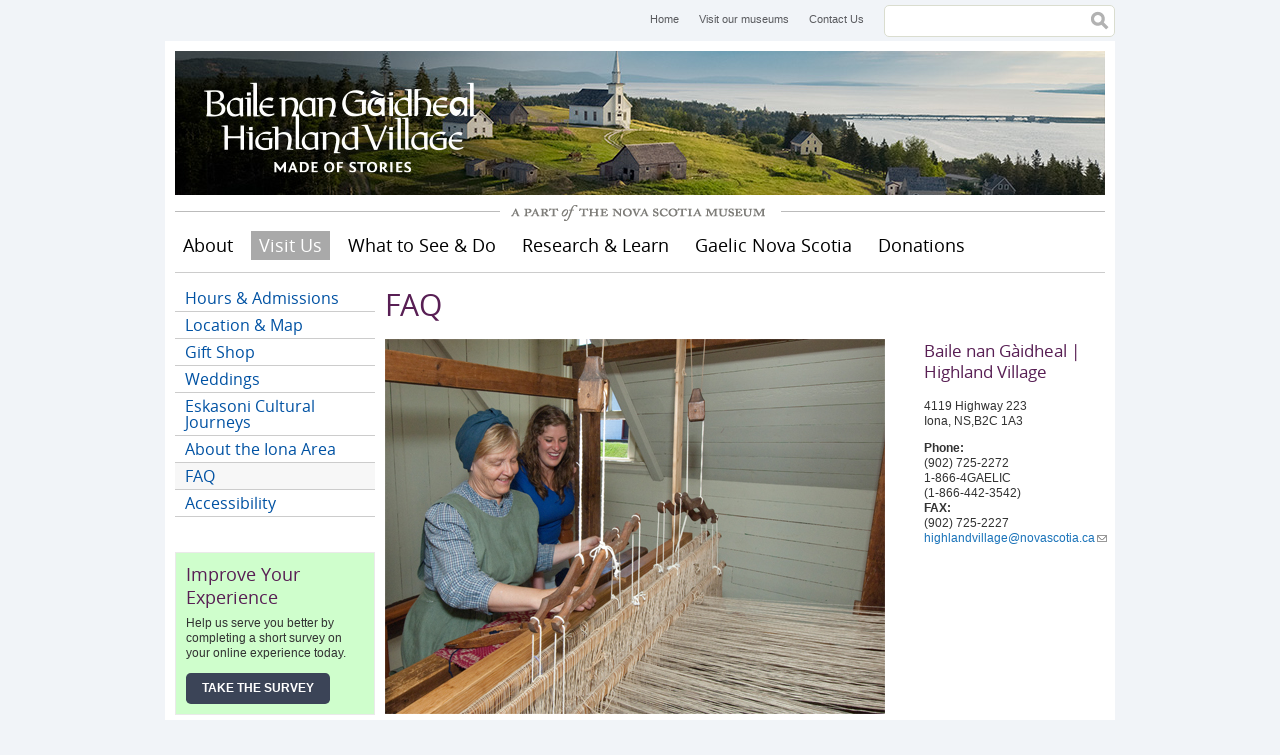

--- FILE ---
content_type: text/html; charset=utf-8
request_url: https://highlandvillage.novascotia.ca/visit-us/faq
body_size: 6972
content:
<!DOCTYPE html>
<!--[if lt IE 7]> <html class="no-js lt-ie9 lt-ie8 lt-ie7"> <![endif]-->
<!--[if IE 7]> <html class="no-js lt-ie9 lt-ie8"> <![endif]-->
<!--[if IE 8]> <html class="no-js lt-ie9"> <![endif]-->
<!--[if gt IE 8]><!--> <html class="no-js"> <!--<![endif]-->

<head>
  <meta http-equiv="Content-Type" content="text/html; charset=utf-8" />
<link rel="shortcut icon" href="https://highlandvillage.novascotia.ca/sites/default/files/favicon.ico" type="image/vnd.microsoft.icon" />
<meta name="generator" content="Drupal 7 (https://www.drupal.org)" />
<link rel="canonical" href="https://highlandvillage.novascotia.ca/visit-us/faq" />
<link rel="shortlink" href="https://highlandvillage.novascotia.ca/node/101" />
<meta property="og:site_name" content="Highland Village Museum" />
<meta property="og:type" content="article" />
<meta property="og:url" content="https://highlandvillage.novascotia.ca/visit-us/faq" />
<meta property="og:title" content="FAQ" />
<meta property="og:updated_time" content="2026-01-16T10:42:24-04:00" />
<meta property="article:published_time" content="2013-02-20T14:29:18-04:00" />
<meta property="article:modified_time" content="2026-01-16T10:42:24-04:00" />
  <title>FAQ | Highland Village Museum</title>
  <meta name="viewport" content="width=device-width, initial-scale=1, maximum-scale=1">
  <link type="text/css" rel="stylesheet" href="https://highlandvillage.novascotia.ca/sites/default/files/css/css_xE-rWrJf-fncB6ztZfd2huxqgxu4WO-qwma6Xer30m4.css" media="all" />
<link type="text/css" rel="stylesheet" href="https://highlandvillage.novascotia.ca/sites/default/files/css/css_Y6PuLuWH_hRXE9MBw5oiS5dld4-RDwi1tcPi8gqrLqY.css" media="all" />
<link type="text/css" rel="stylesheet" href="https://highlandvillage.novascotia.ca/sites/default/files/css/css_q0CNmPE7IwG74ZP2WCq67KGYfnUEVmoYW2MHu-5JjX0.css" media="all" />
<link type="text/css" rel="stylesheet" href="https://highlandvillage.novascotia.ca/sites/default/files/css/css_KpHsFsHL5G3x9EUJr5pMqQKsGs4fdCXEGrY6HhOgLHA.css" media="screen" />
<link type="text/css" rel="stylesheet" href="https://highlandvillage.novascotia.ca/sites/default/files/css/css_297qR4QVRHPiNq2KeN1T1dL20s4dQC583gCFtdSH3_4.css" media="all" />
<link type="text/css" rel="stylesheet" href="https://highlandvillage.novascotia.ca/sites/default/files/css/css_P9pC6wuVGs_ZJYhzE0pLxQ7CrwGUEsUyp24fB6Qc0gs.css" media="all" />
<link type="text/css" rel="stylesheet" href="https://highlandvillage.novascotia.ca/sites/default/files/css/css_n9v1pyBwJ_fAQI8k0Edxqc5mrEQo8jsSNmSvEl2Mgi4.css" media="all" />
<link type="text/css" rel="stylesheet" href="https://highlandvillage.novascotia.ca/sites/default/files/css/css_PPzklzLN0m0BAG29n9E2Q50NkmXx1nUXnhqqHhPWWjc.css" media="print" />
<link type="text/css" rel="stylesheet" href="https://highlandvillage.novascotia.ca/sites/default/files/css/css_yHQ1KWjkHRPokFtnBAKUU6xm9S5_2S-KJoswKubBCCQ.css" media="all" />
  <script type="text/javascript" defer="defer" src="https://highlandvillage.novascotia.ca/sites/default/files/google_tag/highland_village_container/google_tag.script.js?sboqdq"></script>
<script type="text/javascript" src="https://highlandvillage.novascotia.ca/sites/all/libraries/modernizr/modernizr.js?sboqdq"></script>
<script type="text/javascript" src="https://highlandvillage.novascotia.ca/misc/jquery.js?v=1.4.4"></script>
<script type="text/javascript" src="https://highlandvillage.novascotia.ca/misc/jquery-extend-3.4.0.js?v=1.4.4"></script>
<script type="text/javascript" src="https://highlandvillage.novascotia.ca/misc/jquery-html-prefilter-3.5.0-backport.js?v=1.4.4"></script>
<script type="text/javascript" src="https://highlandvillage.novascotia.ca/misc/jquery.once.js?v=1.2"></script>
<script type="text/javascript" src="https://highlandvillage.novascotia.ca/misc/drupal.js?sboqdq"></script>
<script type="text/javascript" src="https://highlandvillage.novascotia.ca/sites/all/libraries/mediaelement/build/mediaelement-and-player.min.js?v=2.1.6"></script>
<script type="text/javascript" src="https://highlandvillage.novascotia.ca/sites/all/modules/extlink/extlink.js?sboqdq"></script>
<script type="text/javascript" src="https://highlandvillage.novascotia.ca/sites/all/modules/mediaelement/mediaelement.js?sboqdq"></script>
<script type="text/javascript" src="https://highlandvillage.novascotia.ca/sites/all/modules/google_analytics/googleanalytics.js?sboqdq"></script>
<script type="text/javascript">
<!--//--><![CDATA[//><!--
(function(i,s,o,g,r,a,m){i["GoogleAnalyticsObject"]=r;i[r]=i[r]||function(){(i[r].q=i[r].q||[]).push(arguments)},i[r].l=1*new Date();a=s.createElement(o),m=s.getElementsByTagName(o)[0];a.async=1;a.src=g;m.parentNode.insertBefore(a,m)})(window,document,"script","https://www.google-analytics.com/analytics.js","ga");ga("create", "UA-5485248-21", {"cookieDomain":"auto"});ga('require', 'displayfeatures');ga("send", "pageview");
//--><!]]>
</script>
<script type="text/javascript" src="https://highlandvillage.novascotia.ca/sites/all/modules/nsm_survey/nsm_survey.js?sboqdq"></script>
<script type="text/javascript" src="https://highlandvillage.novascotia.ca/sites/all/themes/basic/scripts/customSelect.jquery.js?sboqdq"></script>
<script type="text/javascript" src="https://highlandvillage.novascotia.ca/sites/all/themes/basic/scripts/jquery.fitvids.min.js?sboqdq"></script>
<script type="text/javascript" src="https://highlandvillage.novascotia.ca/sites/all/themes/basic/scripts/scripts.js?sboqdq"></script>
<script type="text/javascript">
<!--//--><![CDATA[//><!--
jQuery.extend(Drupal.settings, {"basePath":"\/","pathPrefix":"","setHasJsCookie":0,"ajaxPageState":{"theme":"basic","theme_token":"0Kw6gp0EZVqncyOLQZn-umDTTLahkKQJmD1UEAD_9CQ","js":{"https:\/\/highlandvillage.novascotia.ca\/sites\/default\/files\/google_tag\/highland_village_container\/google_tag.script.js":1,"sites\/all\/libraries\/modernizr\/modernizr.js":1,"misc\/jquery.js":1,"misc\/jquery-extend-3.4.0.js":1,"misc\/jquery-html-prefilter-3.5.0-backport.js":1,"misc\/jquery.once.js":1,"misc\/drupal.js":1,"sites\/all\/libraries\/mediaelement\/build\/mediaelement-and-player.min.js":1,"sites\/all\/modules\/extlink\/extlink.js":1,"sites\/all\/modules\/mediaelement\/mediaelement.js":1,"sites\/all\/modules\/google_analytics\/googleanalytics.js":1,"0":1,"sites\/all\/modules\/nsm_survey\/nsm_survey.js":1,"sites\/all\/themes\/basic\/scripts\/customSelect.jquery.js":1,"sites\/all\/themes\/basic\/scripts\/jquery.fitvids.min.js":1,"sites\/all\/themes\/basic\/scripts\/scripts.js":1},"css":{"modules\/system\/system.base.css":1,"modules\/system\/system.menus.css":1,"modules\/system\/system.messages.css":1,"modules\/system\/system.theme.css":1,"sites\/all\/libraries\/mediaelement\/build\/mediaelementplayer.min.css":1,"sites\/all\/modules\/date\/date_api\/date.css":1,"sites\/all\/modules\/date\/date_popup\/themes\/datepicker.1.7.css":1,"sites\/all\/modules\/date\/date_repeat_field\/date_repeat_field.css":1,"modules\/field\/theme\/field.css":1,"sites\/all\/modules\/flexslider\/assets\/css\/flexslider_img.css":1,"modules\/node\/node.css":1,"modules\/search\/search.css":1,"modules\/user\/user.css":1,"sites\/all\/modules\/extlink\/extlink.css":1,"sites\/all\/modules\/views\/css\/views.css":1,"sites\/all\/modules\/ckeditor\/css\/ckeditor.css":1,"sites\/all\/themes\/basic\/css\/tabs.css":1,"sites\/all\/modules\/ctools\/css\/ctools.css":1,"sites\/all\/modules\/nsm_survey\/nsm_survey.css":1,"sites\/all\/themes\/basic\/css\/default.css":1,"sites\/all\/themes\/basic\/css\/layout.css":1,"sites\/all\/themes\/basic\/css\/style.css":1,"sites\/all\/themes\/basic\/css\/site-blog.css":1,"sites\/all\/themes\/basic\/css\/custom-styles.css":1,"sites\/all\/themes\/basic\/css\/print.css":1,"sites\/default\/files\/fontyourface\/fontsquirrel\/open-sans-fontfacekit\/stylesheet.css":1}},"mediaelementAll":true,"extlink":{"extTarget":"_blank","extClass":0,"extLabel":"(link is external)","extImgClass":0,"extIconPlacement":"append","extSubdomains":1,"extExclude":"","extInclude":"","extCssExclude":"","extCssExplicit":"","extAlert":0,"extAlertText":"This link will take you to an external web site. We are not responsible for their content.","mailtoClass":"mailto","mailtoLabel":"(link sends e-mail)"},"googleanalytics":{"trackOutbound":1,"trackMailto":1,"trackDownload":1,"trackDownloadExtensions":"7z|aac|arc|arj|asf|asx|avi|bin|csv|doc(x|m)?|dot(x|m)?|exe|flv|gif|gz|gzip|hqx|jar|jpe?g|js|mp(2|3|4|e?g)|mov(ie)?|msi|msp|pdf|phps|png|ppt(x|m)?|pot(x|m)?|pps(x|m)?|ppam|sld(x|m)?|thmx|qtm?|ra(m|r)?|sea|sit|tar|tgz|torrent|txt|wav|wma|wmv|wpd|xls(x|m|b)?|xlt(x|m)|xlam|xml|z|zip"},"urlIsAjaxTrusted":{"\/visit-us\/faq":true}});
//--><!]]>
</script>
</head>
<body class="html not-front not-logged-in two-sidebars page-node page-node- page-node-101 node-type-page i18n-en" >
  <div id="skip">
    <a href="#navigation">Jump to Navigation</a>
  </div>
    <div class="region region-page-top">
    <noscript aria-hidden="true"><iframe src="https://www.googletagmanager.com/ns.html?id=GTM-MHVHNPF" height="0" width="0" style="display:none;visibility:hidden"></iframe></noscript>
  </div>
  <div id="page" class="page">

      <div id="top-menu">
        <div class="region region-top-menu">
    <div id="block-menu-menu-header-menu" class="block block-menu block-odd block-1 first">
  <div class="block-inner">

                
		<div class="content" >
		  <ul class="menu"><li class="first leaf home mid-643"><a href="/" title="Home">Home</a></li>
<li class="leaf visit-our-museums mid-611"><a href="http://museum.novascotia.ca/our-museums" title="Visit our museums">Visit our museums</a></li>
<li class="last leaf contact-us mid-612"><a href="/contact-us" title="Contact Us">Contact Us</a></li>
</ul>		</div>

  </div>
</div> <!-- /block-inner /block --><div id="block-search-form" class="block block-search block-even block-2 last" role="search">
  <div class="block-inner">

                
		<div class="content" >
		  <form action="/visit-us/faq" method="post" id="search-block-form" accept-charset="UTF-8"><div><h2 class="element-invisible">Search form</h2>
<div class="form-item form-type-textfield form-item-search-block-form">
  <label class="element-invisible" for="edit-search-block-form--2">Search </label>
 <input title="Enter the terms you wish to search for." type="text" id="edit-search-block-form--2" name="search_block_form" value="" size="15" maxlength="128" class="form-text" />
</div>
<div class="form-actions form-wrapper" id="edit-actions"><input type="submit" id="edit-submit" name="op" value="Search" class="form-submit" /></div><input type="hidden" name="form_build_id" value="form-1ax5YJMwkD-2BwbFIrn6iUYYTrW03NRn1XkI5Zy0vPw" />
<input type="hidden" name="form_id" value="search_block_form" />
</div></form>		</div>

  </div>
</div> <!-- /block-inner /block -->  </div>
    </div>
  
  <!-- ______________________ HEADER _______________________ -->

  <header id="header" role="banner">

    
    
                        <div id="site-name">
            <a href="/" title="Home" rel="home">Highland Village Museum</a>
          </div>
              
      
    
  </header> <!-- /header -->

  <h3 id="part-nsm">A Part of the Nova Scotia Museum</h3>

  <nav id="navigation" name="navigation" class="menu clearfix ">
      <div class="region region-navigation">
    <div id="block-menu-menu-mobile-menu" class="block block-menu block-odd block-1 first">
  <div class="block-inner">

                
		<div class="content" >
		  <ul class="menu"><li class="first leaf menu mid-649"><a href="/" title="Menu">Menu</a></li>
<li class="leaf hours mid-644"><a href="/visit-us/hours-admissions" title="Hours">Hours</a></li>
<li class="last leaf map mid-646"><a href="/visit-us/location-map" title="Map">Map</a></li>
</ul>		</div>

  </div>
</div> <!-- /block-inner /block --><div id="block-system-main-menu" class="block block-system block-menu block-even block-2 last" role="navigation">
  <div class="block-inner">

                
		<div class="content" >
		  <ul class="menu"><li class="first collapsed about mid-1194"><a href="/about">About</a></li>
<li class="leaf home mid-224"><a href="/">Home</a></li>
<li class="expanded active-trail visit-us mid-640"><a href="/visit-us" title="Visit Us" class="active-trail">Visit Us</a><ul class="menu"><li class="first leaf hours-admissions mid-1191"><a href="/visit-us/hours-admissions" title="Hours &amp; Admissions">Hours &amp; Admissions</a></li>
<li class="leaf location-map mid-641"><a href="/visit-us/location-map" title="Location &amp; Map">Location &amp; Map</a></li>
<li class="collapsed gift-shop mid-1207"><a href="/visit-us/taigh-nan-annasan-gift-shop">Gift Shop</a></li>
<li class="collapsed weddings mid-1210"><a href="/visit-us/wedding-facility-rental">Weddings</a></li>
<li class="leaf eskasoni-cultural-journeys mid-1215"><a href="/visit-us/eskasoni-cultural-journeys">Eskasoni Cultural Journeys</a></li>
<li class="leaf about-the-iona-area mid-1217"><a href="/visit-us/about-iona-area">About the Iona Area</a></li>
<li class="leaf active-trail faq mid-1218"><a href="/visit-us/faq" class="active-trail active">FAQ</a></li>
<li class="last leaf accessibility mid-2062"><a href="/visit-us/accessibility">Accessibility</a></li>
</ul></li>
<li class="collapsed what-to-see-do mid-651"><a href="/what-see-do">What to See &amp; Do</a></li>
<li class="collapsed research-learn mid-650"><a href="/education-resources" title="Research &amp; Learn">Research &amp; Learn</a></li>
<li class="collapsed gaelic-nova-scotia mid-652"><a href="/gaelic-nova-scotia" title="Gaelic Nova Scotia">Gaelic Nova Scotia</a></li>
<li class="last leaf donations mid-1963"><a href="/development-plan">Donations</a></li>
</ul>		</div>

  </div>
</div> <!-- /block-inner /block -->  </div>
          </nav> <!-- /navigation -->

  <!-- ______________________ MAIN _______________________ -->

  <div id="main" role="main" class="clearfix">

    
    <div id="content">
      <div id="content-inner" class="inner column center">

                  <div id="content-header">

            
            
            
            
                          <h1 class="title">FAQ</h1>
            
                        
            
            
          </div> <!-- /#content-header -->
        
        
        <div id="content-area" class="clearfix">
            <div class="region region-content">
    <div id="block-system-main" class="block block-system block-odd block-1 first last">
  <div class="block-inner">

                
		<div class="content" >
		  <article id="node-101" class="node node-page node-odd">
	<div class="node-inner">
    
      <header>
                  <span property="dc:title" content="FAQ" class="rdf-meta element-hidden"></span>
      
          </header>
  
  	<div class="content">
  	  <div class="field field-name-body field-type-text-with-summary field-label-hidden"><div class="field-items"><div class="field-item even" property="content:encoded"><p><img alt="FAQ" src="https://highlandvillage.novascotia.ca/sites/default/files/inline/images/faqs.jpg" style="border-width: 0px; border-style: solid; width: 500px; height: 375px;" /></p>
<h2>1. What is the Highland Village?</h2>
<p>The Highland Village is a living history museum and cultural centre that celebrates the Gaelic experience in Nova Scotia. On a 43 acre hillside overlooking the world renowned Bras d'Or Lakes, Nova Scotia's rich Scottish Gaelic culture comes alive with costumed staff, farm animals and period buildings &amp; artifacts. In addition to daily demonstrations in language and craft, the museum also has special education programs, learning vacations, and special cultural presentations. Roots Cape Breton Genealogy &amp; Family History Centre is a service which assists researchers in searching for family history information. The Highland Village Gift Shop carries a wide range of Cape Breton and Celtic music, Gaelic language and local history books, local crafts and Highland Village souvenirs.<br />
 </p>
<h2>2. Is there food service on site?</h2>
<p>There is no food service on site. However, there are a number of options in the Iona area.</p>
<h2> </h2>
<h2>3. Can we take our pets?</h2>
<p>
Dogs are permitted on site as long as they are on a leash.<br />
 </p>
<h2>4. Is there camping on site?</h2>
<p>
Camping is not permitted on site. There is licensed camping at <a href="http://timeoutcampground.ca/">Time Out Campground &amp; RV Park </a>which is located 15 minutes west of the Highland Village in Estmere. Other campgrounds are located in a 30 to 40 minute drive from the Village. For more information see novascotia.com.</p>
<p> </p>
<h2>5. Is the site wheelchair accessible?</h2>
<p>
Given the topography of our site and the historic nature of our buildings, Highland Village does have some accessibility limitations. We are striving to make our site more accessible. For more information, please see our <a href="https://highlandvillage.novascotia.ca/visit-us/accessibility">Accessibility page</a>.<br />
 </p>
<h2>6. Can we take our vehicle around the site?</h2>
<p>Vehicles are not permitted in our Living History Museum. There is ample parking by our Visitor Centre. Also, we have two special parking areas, which will permit those which walking difficulties better access to our period buildings. Information on these parking areas is available at our Reception Desk in the Visitor Centre.</p>
<p> </p>
<h2>7. Can we park our RV on site?</h2>
<p>The parking lot at the Visitor Centre allows parking for cars, trucks, RVs and buses. However, overnight parking or camping is not permitted. See question #4 above.</p>
<p> </p>
<h2>8. What type of walking is required?</h2>
<p>There is a fair amount of walking required to complete the tour (approx. 1/2 mile). Half of the tour is uphill and the rest is down hill. The route includes stairs and gravelled pathways. We recommend good comfortable walking shoes. As described above, we do have parking areas available on at the top of the hill and midway down the hill for those with walking difficulties.<br />
 </p>
<h2>9. Can we feed the animals?</h2>
<p>The Highland Village is home to Highland Cows, Soay sheep, a horse, a pig and poultry for the summer months. These animals all require different diets. We ask that you do not feed our animals.<br />
 </p>
<h2>10. Is there swimming in the area?</h2>
<p>There are many beaches in the Iona area. However, these are not supervised by life guards. Please use at your own risk.</p>
</div></div></div>  	</div> <!-- /content -->
  	
      	
    	    <div class="links">
	    		    </div> <!-- /links -->
	  
            
	</div> <!-- /node-inner -->
</article> <!-- /article #node -->		</div>

  </div>
</div> <!-- /block-inner /block -->  </div>
        </div>

        
      </div>
    </div> <!-- /content-inner /content -->


          <aside id="sidebar-first" role="complementary" class="column sidebar first">
        <div id="sidebar-first-inner" class="inner">
            <div class="region region-sidebar-first">
    <div id="block-menu_block-1" class="block block-menu-block block-odd block-1 first">
  <div class="block-inner">

                
		<div class="content" >
		  <div class="menu-block-wrapper menu-block-1 menu-name-main-menu parent-mlid-0 menu-level-2">
  <ul class="menu"><li class="first leaf menu-mlid-1191 hours-admissions mid-1191"><a href="/visit-us/hours-admissions" title="Hours &amp; Admissions">Hours &amp; Admissions</a></li>
<li class="leaf menu-mlid-641 location-map mid-641"><a href="/visit-us/location-map" title="Location &amp; Map">Location &amp; Map</a></li>
<li class="collapsed menu-mlid-1207 gift-shop mid-1207"><a href="/visit-us/taigh-nan-annasan-gift-shop">Gift Shop</a></li>
<li class="collapsed menu-mlid-1210 weddings mid-1210"><a href="/visit-us/wedding-facility-rental">Weddings</a></li>
<li class="leaf menu-mlid-1215 eskasoni-cultural-journeys mid-1215"><a href="/visit-us/eskasoni-cultural-journeys">Eskasoni Cultural Journeys</a></li>
<li class="leaf menu-mlid-1217 about-the-iona-area mid-1217"><a href="/visit-us/about-iona-area">About the Iona Area</a></li>
<li class="leaf active-trail active menu-mlid-1218 faq mid-1218"><a href="/visit-us/faq" class="active-trail active-trail active">FAQ</a></li>
<li class="last leaf menu-mlid-2062 accessibility mid-2062"><a href="/visit-us/accessibility">Accessibility</a></li>
</ul></div>
		</div>

  </div>
</div> <!-- /block-inner /block --><div id="block-nsm_survey-website_visitor_feedback_sidebar" class="block block-nsm-survey block-block block-even block-2 last">
  <div class="block-inner">

                
		<div class="content" >
		  <h2>Improve Your Experience</h2><p>Help us serve you better by completing a short survey on your online experience today.</p><a href="#" onClick="nsmSurvey.zsShowPopup(event);" class="btn">Take the Survey</a><div id="nsm-survey-modal"></div>		</div>

  </div>
</div> <!-- /block-inner /block -->  </div>
        </div>
      </aside>
     <!-- /sidebar-first -->

          <aside id="sidebar-second" role="complementary" class="column sidebar second">
        <div id="sidebar-second-inner" class="inner">
            <div class="region region-sidebar-second">
    <div id="block-views-sidebar-block" class="block block-views block-odd block-1 first last">
  <div class="block-inner">

                
		<div class="content" >
		  <div class="view view-sidebar view-id-sidebar view-display-id-block view-dom-id-d7075d1fd2ec47b12c602f2b02bb4df5">
        
  
  
      <div class="view-content">
        <div class="views-row views-row-1 views-row-odd views-row-first views-row-last">
      
  <div class="views-field views-field-field-sidebar">        <div class="field-content"><h3>Baile nan Gàidheal | Highland Village</h3>
<p>4119 Highway 223<br />
Iona, NS,B2C 1A3</p>
<p><strong>Phone:</strong><br />
(902) 725-2272<br />
1-866-4GAELIC<br />
(1-866-442-3542)<br /><strong>FAX:</strong><br />
(902) 725-2227<br /><a href="mailto:highlandvillage@novascotia.ca">highlandvillage@novascotia.ca</a></p>
</div>  </div>  </div>
    </div>
  
  
  
  
  
  
</div>		</div>

  </div>
</div> <!-- /block-inner /block -->  </div>
        </div>
      </aside>
     <!-- /sidebar-second -->

  </div> <!-- /main -->

  <!-- ______________________ FOOTER _______________________ -->

  <footer id="footer" role="contentinfo">

          <div id="footer-top" class="clearfix">
          <div class="region region-footer-top">
    <div id="block-block-7" class="block block-block block-odd block-1 first">
  <div class="block-inner">

                
		<div class="content" >
		  <p>© Nova Scotia Museum</p>
		</div>

  </div>
</div> <!-- /block-inner /block --><div id="block-menu-menu-footer-menu" class="block block-menu block-even block-2 last">
  <div class="block-inner">

                
		<div class="content" >
		  <ul class="menu"><li class="first leaf sitemap mid-635"><a href="/sitemap" title="Sitemap">Sitemap</a></li>
<li class="leaf privacy mid-631"><a href="http://novascotia.ca/cns/privacy/" title="Privacy">Privacy</a></li>
<li class="leaf cookies mid-633"><a href="http://novascotia.ca/cns/privacy/cookies/" title="Cookies">Cookies</a></li>
<li class="last leaf terms mid-634"><a href="http://novascotia.ca/terms/" title="Terms">Terms</a></li>
</ul>		</div>

  </div>
</div> <!-- /block-inner /block -->  </div>
      </div> <!-- /footer-top -->
    
          <div id="footer-middle" class="clearfix">
          <div class="region region-footer-middle">
    <div id="block-block-10" class="block block-block block-odd block-1 first last">
  <div class="block-inner">

                
		<div class="content" >
		  <p class="rtecenter"><span>Website maintained by the <a href="https://beta.novascotia.ca/government/communities-culture-tourism-and-heritage">Department of Communities, Culture, Tourism and Heritage</a></span></p>
		</div>

  </div>
</div> <!-- /block-inner /block -->  </div>
      </div> <!-- /footer-middle -->
    
          <div id="footer-bottom">
          <div class="region region-footer-bottom">
    <div id="block-block-8" class="block block-block block-odd block-1 first last">
  <div class="block-inner">

                
		<div class="content" >
		  <p class="rtecenter"><a href="http://novascotia.ca"><img alt="Nova Scotia Government" src="https://highlandvillage.novascotia.ca/sites/default/files/inline/images/nslogo.jpg" style="width: 112px; height: 46px;" /></a><a href="http://museum.novascotia.ca"><img alt="Nova Scotia Museum" src="https://highlandvillage.novascotia.ca/sites/default/files/inline/images/ns_museum.gif" style="width: 112px; height: 46px;" /></a></p>
		</div>

  </div>
</div> <!-- /block-inner /block -->  </div>
      </div> <!-- /footer-bottom -->
    
  </footer>

</div> <!-- /page -->
  </body>
</html>

--- FILE ---
content_type: text/css
request_url: https://highlandvillage.novascotia.ca/sites/default/files/css/css_n9v1pyBwJ_fAQI8k0Edxqc5mrEQo8jsSNmSvEl2Mgi4.css
body_size: 5697
content:
@import url(//fonts.googleapis.com/css?family=Droid+Serif:700);*{margin:0;padding:0;}.clearfix{display:inline-block;}.clearfix:after{content:".";display:block;height:0;clear:both;visibility:hidden;}* html .clearfix{height:1%;}.clearfix{display:block;}.clearleft,.clearl,.cleft{clear:left;}.clearright,.clearr,.cright{clear:right;}.clear,.clearboth,.clearall{clear:both;}.floatleft,.fleft,.floatl{float:left;margin:0 10px 5px 0;}.floatright,.fright,.floatr{float:right;margin:0 0 5px 10px;}#skip a:link,#skip a:hover,#skip a:visited{position:absolute;left:-10000px;top:auto;width:1px;height:1px;overflow:hidden;}#skip a:active,#skip a:focus{position:static;width:auto;height:auto;}div.view div.views-admin-links{width:auto;}div.block{position:relative;}div.block .edit{display:none;position:absolute;right:-20px;top:-5px;z-index:40;padding:3px 8px 0;font-size:10px;line-height:16px;background-color:white;border:1px solid #cccccc;-moz-border-radius:3px;-webkit-border-radius:3px;-moz-box-shadow:0 1px 3px #888888;-webkit-box-shadow:-1px 1px 2px #666666;}div.block .edit a{display:block;border:0;padding:0;margin:0;}div.block:hover .edit{display:block;}.with-wireframes #header,.with-wireframes #content-top,.with-wireframes #content-top > *,.with-wireframes #content-header,.with-wireframes #content-header > *,.with-wireframes #content-area,.with-wireframes #content-area > *,.with-wireframes #content-bottom,.with-wireframes #content-bottom > *,.with-wireframes #primary,.with-wireframes #secondary,.with-wireframes #sidebar-left-inner,.with-wireframes #sidebar-right-inner,.with-wireframes .block{padding:2px;border:1px solid #bbbbbb;}.with-wireframes .node{border-bottom:1px solid #bbbbbb;margin-bottom:10px;}.with-wireframes .block{margin-bottom:3px;}.with-wireframes #content-top,.with-wireframes #content-header,.with-wireframes #content-area,.with-wireframes #content-bottom{margin:0 3px 3px;}.with-wireframes #footer{margin-top:3px;padding:2px;border:1px solid #cccccc;}.with-wireframes.with-navigation #content,.with-wireframes.with-navigation .sidebar{margin-top:50px;}.with-wireframes #navigation{height:50px;}
#top-menu{height:31px;}#page{margin-left:auto;margin-right:auto;max-width:950px;min-width:300px;overflow:hidden;}.front #main{margin:0 5px 5px;}.front #content:before,.front #content:after{content:"";display:table;}.front #content:after{clear:both;}.front #content-top .block-1{float:left;width:60%;margin-left:0%;margin-right:-60%;padding-left:0;padding-right:0;-moz-box-sizing:border-box;-webkit-box-sizing:border-box;-ms-box-sizing:border-box;box-sizing:border-box;word-wrap:break-word;}.front #content-top .block-2{float:left;width:40%;margin-left:60%;margin-right:-100%;padding-left:0;padding-right:0;-moz-box-sizing:border-box;-webkit-box-sizing:border-box;-ms-box-sizing:border-box;box-sizing:border-box;word-wrap:break-word;}.front #content-area .block-1{clear:left;float:left;width:40%;margin-left:0%;margin-right:-40%;padding-left:0;padding-right:0;-moz-box-sizing:border-box;-webkit-box-sizing:border-box;-ms-box-sizing:border-box;box-sizing:border-box;word-wrap:break-word;}.front #content-area .block-2{float:left;width:20%;margin-left:40%;margin-right:-60%;padding-left:0;padding-right:0;-moz-box-sizing:border-box;-webkit-box-sizing:border-box;-ms-box-sizing:border-box;box-sizing:border-box;word-wrap:break-word;}.front #content-area .block-3{float:left;width:20%;margin-left:60%;margin-right:-80%;padding-left:0;padding-right:0;-moz-box-sizing:border-box;-webkit-box-sizing:border-box;-ms-box-sizing:border-box;box-sizing:border-box;word-wrap:break-word;}.front #content-area .block-4{float:left;width:20%;margin-left:80%;margin-right:-100%;padding-left:0;padding-right:0;-moz-box-sizing:border-box;-webkit-box-sizing:border-box;-ms-box-sizing:border-box;box-sizing:border-box;word-wrap:break-word;}.not-front #main{margin:0 10px 5px;}.not-front #content{width:100%;word-wrap:break-word;}.not-front #content-inner{margin:0 10px;}.not-front.one-sidebar #content{float:left;margin-right:-100%;width:78.5%;}.not-front.two-sidebars #content{float:left;margin-left:21.5%;margin-right:-100%;width:59%;}.not-front.sidebar-first #content{margin-left:21.5%;}.not-front.sidebar-second #content{width:80.5%;}.not-front #sidebar-first{float:left;width:21.5%;margin-left:0;margin-right:0;word-wrap:break-word;}.not-front #sidebar-second{float:left;width:19.5%;margin-left:80.5%;margin-right:-100%;margin-top:55px;word-wrap:break-word;}.not-front.two-sidebars #sidebar-second{margin-left:59%;}#footer-top .block-1{float:left;}#footer-top .block-2{float:right;}#header,.mission,.breadcrumb,.node{clear:both;}@media screen and (max-width:992px){.front #content-top .block-1{float:left;width:50%;margin-left:0%;margin-right:-50%;padding-left:0;padding-right:0;-moz-box-sizing:border-box;-webkit-box-sizing:border-box;-ms-box-sizing:border-box;box-sizing:border-box;word-wrap:break-word;}.front #content-top .block-2{float:left;width:50%;margin-left:50%;margin-right:-100%;padding-left:0;padding-right:0;-moz-box-sizing:border-box;-webkit-box-sizing:border-box;-ms-box-sizing:border-box;box-sizing:border-box;word-wrap:break-word;}.front #content-area .block-1{float:left;width:25%;margin-left:0%;margin-right:-25%;padding-left:0;padding-right:0;-moz-box-sizing:border-box;-webkit-box-sizing:border-box;-ms-box-sizing:border-box;box-sizing:border-box;word-wrap:break-word;}.front #content-area .block-2{float:left;width:25%;margin-left:25%;margin-right:-50%;padding-left:0;padding-right:0;-moz-box-sizing:border-box;-webkit-box-sizing:border-box;-ms-box-sizing:border-box;box-sizing:border-box;word-wrap:break-word;}.front #content-area .block-3{float:left;width:25%;margin-left:50%;margin-right:-75%;padding-left:0;padding-right:0;-moz-box-sizing:border-box;-webkit-box-sizing:border-box;-ms-box-sizing:border-box;box-sizing:border-box;word-wrap:break-word;}.front #content-area .block-4{float:left;width:25%;margin-left:75%;margin-right:-100%;padding-left:0;padding-right:0;-moz-box-sizing:border-box;-webkit-box-sizing:border-box;-ms-box-sizing:border-box;box-sizing:border-box;word-wrap:break-word;}}@media screen and (max-width:767px){.front #content-top .block-1{float:left;width:100%;margin-left:0%;margin-right:-100%;padding-left:0;padding-right:0;-moz-box-sizing:border-box;-webkit-box-sizing:border-box;-ms-box-sizing:border-box;box-sizing:border-box;word-wrap:break-word;}.front #content-top .block-2{clear:left;float:left;width:100%;margin-left:0%;margin-right:-100%;padding-left:0;padding-right:0;-moz-box-sizing:border-box;-webkit-box-sizing:border-box;-ms-box-sizing:border-box;box-sizing:border-box;word-wrap:break-word;}.front #content-area .block-1{clear:left;float:left;width:100%;margin-left:0%;margin-right:-100%;padding-left:0;padding-right:0;-moz-box-sizing:border-box;-webkit-box-sizing:border-box;-ms-box-sizing:border-box;box-sizing:border-box;word-wrap:break-word;}.front #content-area .block-2{clear:left;float:left;width:33.33333%;margin-left:0%;margin-right:-33.33333%;padding-left:0;padding-right:0;-moz-box-sizing:border-box;-webkit-box-sizing:border-box;-ms-box-sizing:border-box;box-sizing:border-box;word-wrap:break-word;}.front #content-area .block-3{float:left;width:33.33333%;margin-left:33.33333%;margin-right:-66.66667%;padding-left:0;padding-right:0;-moz-box-sizing:border-box;-webkit-box-sizing:border-box;-ms-box-sizing:border-box;box-sizing:border-box;word-wrap:break-word;}.front #content-area .block-4{float:left;width:33.33333%;margin-left:66.66667%;margin-right:-100%;padding-left:0;padding-right:0;-moz-box-sizing:border-box;-webkit-box-sizing:border-box;-ms-box-sizing:border-box;box-sizing:border-box;word-wrap:break-word;}.not-front #content{width:100%;word-wrap:break-word;}.not-front #content-inner{margin-right:0;}.not-front.one-sidebar #content,.not-front.two-sidebars #content{float:left;margin-left:32%;margin-right:-100%;width:68%;}.not-front.sidebar-first #content{margin-left:32%;}.not-front.sidebar-second #content{width:auto;}.not-front #sidebar-first{float:left;width:32%;margin-left:0;margin-right:0;word-wrap:break-word;}.not-front #sidebar-second,.not-front.two-sidebars #sidebar-second{clear:both;float:none;width:auto;margin-left:32%;margin-right:0;margin-top:0;}.not-front #sidebar-second-inner{margin-left:10px;}}@media screen and (max-width:620px){.front #content-area .block-2{clear:left;float:left;width:50%;margin-left:0%;margin-right:-50%;padding-left:0;padding-right:0;-moz-box-sizing:border-box;-webkit-box-sizing:border-box;-ms-box-sizing:border-box;box-sizing:border-box;word-wrap:break-word;}.front #content-area .block-3{float:left;width:50%;margin-left:50%;margin-right:-100%;padding-left:0;padding-right:0;-moz-box-sizing:border-box;-webkit-box-sizing:border-box;-ms-box-sizing:border-box;box-sizing:border-box;word-wrap:break-word;}.front #content-area .block-4{clear:left;float:left;width:100%;margin-left:0%;margin-right:-100%;padding-left:0;padding-right:0;-moz-box-sizing:border-box;-webkit-box-sizing:border-box;-ms-box-sizing:border-box;box-sizing:border-box;word-wrap:break-word;}.not-front.one-sidebar #content,.not-front.not-front.two-sidebars #content,.not-front.not-front #sidebar-second{float:none;margin-left:0;margin-right:0;width:auto;}.not-front #content-inner{margin-left:0;}.not-front #sidebar-second-inner{margin-left:0;}}@media screen and (max-width:480px){.front #content-area .block-2{clear:left;float:left;width:100%;margin-left:0%;margin-right:-100%;padding-left:0;padding-right:0;-moz-box-sizing:border-box;-webkit-box-sizing:border-box;-ms-box-sizing:border-box;box-sizing:border-box;word-wrap:break-word;}.front #content-area .block-3{clear:left;float:left;width:100%;margin-left:0%;margin-right:-100%;padding-left:0;padding-right:0;-moz-box-sizing:border-box;-webkit-box-sizing:border-box;-ms-box-sizing:border-box;box-sizing:border-box;word-wrap:break-word;}}
html{-webkit-text-size-adjust:100%;}body{background-color:#f1f4f8;color:#333333;font:12px/1.25em Helvetica,Arial,sans-serif;margin:0;}#page{background-color:white;}#top-menu{background-color:#f1f4f8;}a:link,a:visited{color:#1a73b9;text-decoration:none;}a:hover,a:active{color:#1a73b9;text-decoration:underline;}h1,h2,h3,h4,h5,h6{color:#581f54;font-family:"OpenSansRegular",sans-serif;font-weight:normal;line-height:1.3em;}h1{font-size:2.5em;padding:0 0 0.5em;margin:0;}h2{font-size:1.5em;margin-bottom:0.4em;}h3{font-size:1.4em;margin-bottom:1em;}h4{font-size:1.2em;margin-bottom:0.8em;}h5{font-size:1.1em;font-weight:600;margin-bottom:0;}h6{font-size:1em;font-weight:bold;}p{margin:0 0 1em 0;}ul,ol{margin-left:0;padding-left:0;}.content ul{margin-bottom:1em;}.content ol{margin-bottom:1em;margin-left:1.5em;}.content dl{margin-bottom:1em;}ul.menu{margin-bottom:0;}table{width:99%;margin-bottom:2em;}table tbody{border-top:0;}table tr{background-color:#FBFBFB;border-bottom:0;}table tr.odd{background-color:#F5F5F5;border-bottom:0;}table tr td{padding:10px 5px;vertical-align:top;}table.no-background tr,table.no-background.odd{background-color:transparent;}pre,code,tt{font:1em "andale mono","lucida console",monospace;line-height:1.5;}pre{background-color:#efefef;display:block;padding:5px;margin:5px 0;border:1px solid #aaa;}ul{list-style-type:disc;list-style-position:inside;}ul ul{list-style-type:circle;}ul ul ul{list-style-type:square;}ul ul ul ul{list-style-type:circle;}ol{list-style-type:decimal;}ol ol{list-style-type:lower-alpha;}ol ol ol{list-style-type:decimal;}abbr{border-bottom:1px dotted #666;cursor:help;white-space:nowrap;}#edit-title{font-size:24px;width:99%;}#system-themes-form img{width:100px;}.form-item .description{font-style:italic;line-height:1.2em;font-size:0.8em;margin-top:5px;color:#777;}#edit-delete{color:#cc0000;}div.messages{padding:9px;margin:1em 5px;color:#003366;background:#bbddff;border:1px solid #aaccee;}div.warning{color:#884400;background:#ffee66;border-color:#eedd55;}div.error{color:white;background:#ee6633;border-color:#dd5522;}div.status{color:#336600;background:#ccff88;border-color:#bbee77;}#top-menu{line-height:29px;padding:5px 0;}#top-menu .region{float:right;}#top-menu .block{float:left;}#top-menu .content ul{margin-bottom:0;}#top-menu .content li{font-size:11px;list-style:none;margin:0 20px 0 0;padding:0;float:left;}#top-menu .content li a{color:#5A5B5F;}#top-menu .content .language-switcher-locale-url .active{display:none;}#search-block-form{background-color:#fff;border:1px solid #DADDCF;float:left;-webkit-border-radius:5px;-moz-border-radius:5px;-ms-border-radius:5px;-o-border-radius:5px;border-radius:5px;}#search-block-form .form-item,#search-block-form .form-actions{float:left;margin:0;}#search-block-form .form-text{background-color:transparent;border:0;color:#666666;font-family:Georgia,serif;font-size:13px;font-style:italic;line-height:19px;padding:5px 0;text-indent:6px;width:200px;}#search-block-form .form-submit{background:url(/sites/all/themes/basic/images/search.png) no-repeat;border:medium none;cursor:pointer;display:block;height:29px;overflow:hidden;margin-top:0;padding:29px 0 0;width:29px;-webkit-border-radius:0;-moz-border-radius:0;-ms-border-radius:0;-o-border-radius:0;border-radius:0;}#navigation #search-block-form{float:none;margin:10px;overflow:hidden;}#navigation #search-block-form .form-item{width:93%;}#navigation #search-block-form .form-text{width:100%;}#navigation #search-block-form .form-actions{width:7%;}#page{margin-bottom:50px;}#header{background:url(/sites/all/themes/basic/images/header.jpg) no-repeat left top;margin:10px;}#site-name{margin:0;padding:0;}#site-name a{direction:ltr;display:block;height:144px;overflow:hidden;text-indent:-9999px;width:300px;}#part-nsm{background:url(/sites/all/themes/basic/images/part-nsm.png) no-repeat center;direction:ltr;height:16px;margin:0 10px 10px;overflow:hidden;text-indent:-9999px;}.i18n-fr #part-nsm{background:url(/sites/all/themes/basic/images/part-nsm-french.png) no-repeat center;}#block-system-main-menu,#block-menu-menu-french-main-menu{padding:0 10px 12px;}#block-system-main-menu .menu,#block-menu-menu-french-main-menu .menu{font-family:"OpenSansRegular";font-size:18px;}#block-system-main-menu .menu li,#block-menu-menu-french-main-menu .menu li{float:left;list-style:none;padding:0;margin:0 10px 0 0;}#block-system-main-menu .menu li a,#block-menu-menu-french-main-menu .menu li a{color:black;display:block;padding:7px 8px;}#block-system-main-menu .menu li a:hover,#block-system-main-menu .menu li a:active,#block-system-main-menu .menu li a.active-trail,#block-menu-menu-french-main-menu .menu li a:hover,#block-menu-menu-french-main-menu .menu li a:active,#block-menu-menu-french-main-menu .menu li a.active-trail{background-color:darkgrey;color:white;text-decoration:none;}#block-system-main-menu .menu li ul,#block-menu-menu-french-main-menu .menu li ul{display:none;}#block-system-main-menu .menu li.home,#block-menu-menu-french-main-menu .menu li.home{display:none;}#block-system-main-menu.moved .menu li ul,#block-menu-menu-french-main-menu.moved .menu li ul{display:block;}#navigation #block-system-main-menu .block-inner,#navigation #block-menu-menu-french-main-menu .block-inner{border-bottom:1px solid #ccc;overflow:hidden;padding-bottom:12px;}.front #navigation #block-system-main-menu,.front #navigation #block-menu-menu-french-main-menu{padding-bottom:0;}.front #navigation #block-system-main-menu .block-inner,.front #navigation #block-menu-menu-french-main-menu .block-inner{border:0;}#sidebar-first .block-menu-block .menu{font-family:"OpenSansRegular";}#sidebar-first .block-menu-block .menu li{border-bottom:1px solid #cccccc;list-style:none;margin:0;padding:0;}#sidebar-first .block-menu-block .menu a{background-color:white;color:#0052a3;display:block;font-size:16px;line-height:1em;padding:5px 10px;}#sidebar-first .block-menu-block .menu a.active-trail{background-color:#f7f7f7;}#sidebar-first .block-menu-block .menu li ul li{border:none;}#sidebar-first .block-menu-block .menu li ul a,#sidebar-first .block-menu-block .menu li ul a:hover,#sidebar-first .block-menu-block .menu li ul a:active,#sidebar-first .block-menu-block .menu li ul a.active-trail{background-color:white;color:black;font-size:12px;}#sidebar-first .block-menu-block .menu li ul a.active-trail{font-weight:bold;}#block-menu-menu-mobile-menu{display:none;height:50px;margin:0 10px;}#block-menu-menu-mobile-menu .menu li{float:left;list-style:none;margin:0 1%;padding:0;width:32.5%;}#block-menu-menu-mobile-menu .menu li.first,#block-menu-menu-mobile-menu .menu li.last{margin:0;}#block-menu-menu-mobile-menu .menu li a{background:#4d4d4d url(/sites/all/themes/basic/images/sprite-mobile.png) no-repeat center -100px;direction:ltr;display:block;height:50px;overflow:hidden;text-indent:-9999px;width:100%;-webkit-border-radius:5px;-moz-border-radius:5px;-ms-border-radius:5px;-o-border-radius:5px;border-radius:5px;}#block-menu-menu-mobile-menu .menu li.hours a{background-position:center -50px;}#block-menu-menu-mobile-menu .menu li.map a{background-position:center 0;}.i18n-fr #block-menu-menu-mobile-menu .menu li a{background-image:url(/sites/all/themes/basic/images/sprite-mobile_fr.png);}.front #content-top{border:1px solid #ccc;margin:0 5px 10px;padding:5px;}.front #content-top .block{padding:5px;}.front #content-area{border:1px solid #ccc;margin:0 5px;padding:5px;}.front #content-area .block{padding:5px;}.not-front #sidebar-first .block{margin-bottom:35px;}.not-front #sidebar-first .block .content{padding:10px;}.not-front #sidebar-first .block-menu-block{margin-top:0;}.not-front #sidebar-first .block-menu-block .content{padding:0;}.border .block-inner{border:1px solid #ccc;}.blue .block-inner{background-color:#F4F7FB;}.blue .block-inner .content{padding:10px;}.green .block-inner{background-color:#F6FCE4;border:1px solid #EAEAE9;}.green .block-inner .content{padding:10px;}.field-name-field-date{margin-bottom:10px;font-size:1.1em;}.field-name-field-date span{font-weight:bold;}.view-id-events{margin:10px 0;}.view-id-events .view-header{float:right;margin-top:-55px;}.view-id-events .view-header select{cursor:pointer;}.view-id-events .view-header select option{padding:2px;}.view-id-events .view-header .customSelect{background:#4d4d4d url(/sites/all/themes/basic/images/customselect-arrow.png) no-repeat right center;color:#fff;cursor:pointer;font-family:Georgia;font-size:13px;font-style:italic;height:29px;line-height:29px;width:170px;-webkit-border-radius:7px;-moz-border-radius:7px;-ms-border-radius:7px;-o-border-radius:7px;border-radius:7px;}.view-id-events .view-header .customSelectInner{text-indent:12px;}.view-id-events .views-row{border-bottom:1px solid #ccc;margin-bottom:15px;padding-bottom:15px;}.view-id-events .views-row span{font-weight:bold;}.view-id-events .views-row a{display:block;font-size:1.1em;font-weight:bold;margin:5px 0;}#footer{overflow:hidden;margin:10px;padding:15px;}#footer a{color:#333;}#footer p{margin:0;}.not-front #footer{border-top:1px solid #B2B2B2;}#footer-top{font-size:11px;}#footer-top .menu li{list-style:none;margin:0 10px 0 0;padding:0;float:left;}#footer-middle{background-color:#fff;margin:10px 0 0;padding:15px 10px;}#footer-middle P{margin:0;}#footer-middle span{display:inline-block;padding:0 10px 5px;}#footer-middle span.first{padding-left:0;}#footer-middle span.last{padding-right:0;}#footer-middle a{white-space:nowrap;}.social-media{background:url(/sites/all/themes/basic/images/social-media.jpg) no-repeat;display:inline-block;line-height:18px;text-indent:-9999px;width:107px;}#footer-bottom img{margin:25px 12px 0;}.webform-component{max-width:385px;}textarea{border:1px solid #DADDCF;padding:5px;-webkit-border-radius:5px;-moz-border-radius:5px;-ms-border-radius:5px;-o-border-radius:5px;border-radius:5px;}input.form-text{border:1px solid #DADDCF;width:100%;padding:5px 0;text-indent:5px;-webkit-border-radius:5px;-moz-border-radius:5px;-ms-border-radius:5px;-o-border-radius:5px;border-radius:5px;}#edit-submit{border:1px solid #DADDCF;cursor:pointer;display:block;margin-top:10px;padding:5px;-webkit-border-radius:5px;-moz-border-radius:5px;-ms-border-radius:5px;-o-border-radius:5px;border-radius:5px;}#admin-menu{margin:0;}.flexslider{border:0;border-radius:0;position:relative;}.no-rgba .flex-caption{background:none;-ms-filter:progid:DXImageTransform.Microsoft.gradient(startColorstr=#CC000000,endColorstr=#CC000000);filter:progid:DXImageTransform.Microsoft.gradient(startColorstr=#CC000000,endColorstr=#CC000000);}.flex-caption{background:rgba(0,0,0,0.75);}.field-name-field-flexslider-nav{clear:both;float:left;margin-top:25px;position:relative;width:100%;}.flex-direction-nav{position:absolute;top:-30px;width:100%;}.flex-direction-nav li{padding:0 25px;}.flex-direction-nav li .prev{float:left;}.flex-direction-nav li .next{float:right;}.flex-direction-nav li a{background:none;display:inline;font-family:"OpenSansRegular";font-size:24px;height:auto;margin:0;position:relative;text-indent:0;width:auto;}.flex-custom-control-nav .item-list ul li{background-color:#fff;display:block;float:left;margin:0 1% 1% 0;position:relative;width:19%;}.flex-custom-control-nav .item-list ul li img{background-color:#fff;cursor:pointer;opacity:0.5;-webkit-transition:all 0.3s ease-in-out;-webkit-transition-delay:0s;-moz-transition:all 0.3s ease-in-out 0s;-o-transition:all 0.3s ease-in-out 0s;transition:all 0.3s ease-in-out 0s;-webkit-backface-visibility:hidden;}.no-opacity .flex-custom-control-nav .item-list ul li img{filter:alpha(opacity=50);}.flex-custom-control-nav .item-list ul li.active img,.flex-custom-control-nav .item-list ul li:hover img{opacity:1;}.no-opacity .flex-custom-control-nav .item-list ul li.active img,.no-opacity .flex-custom-control-nav .item-list ul li:hover img{filter:alpha(opacity=100);}table.responsive tr{background-color:transparent;padding:0;}table.responsive tr td{padding:10px 2% 10px 0;vertical-align:top;}table.responsive tr td img{width:100% !important;}.mejs-audio{margin-right:10px;}.mejs-audio .mejs-controls .mejs-button button{margin:7px;}@media screen and (max-width:992px){#block-system-main-menu .menu,#block-menu-menu-french-main-menu .menu{font-size:15px;}#footer{border-top:1px solid #B2B2B2;margin-top:20px;}#footer-middle{margin-left:10px;margin-right:10px;}.flex-custom-control-nav .item-list ul li{width:24%;}}@media screen and (max-width:767px){#block-system-main-menu,#block-menu-menu-french-main-menu{margin-left:0;}#block-system-main-menu .menu,#block-menu-menu-french-main-menu .menu{text-align:center;}#block-system-main-menu .menu li,#block-menu-menu-french-main-menu .menu li{display:inline-block;float:none;}#part-nsm{margin-left:auto;margin-right:auto;width:260px;}.front #content-top{border:0;margin:0;padding:0;}.view-id-events .view-header{float:none;margin-bottom:30px;margin-top:-10px;}.flex-caption{background:#333;position:relative;text-shadow:none;}#top-menu .block-1 .content .first{display:none;}}@media screen and (max-width:620px){#top-menu{text-align:center;}#top-menu .region,#top-menu .block,#top-menu .block-inner{display:inline;float:none;}#top-menu .content{display:inline;}#top-menu .content ul{display:inline;text-align:center;}#top-menu .content ul li{display:inline;float:none;margin:0 1%;}#block-menu-menu-mobile-menu{display:block;}#block-system-main-menu .menu,#block-menu-menu-french-main-menu .menu{font-size:12px;padding:0 20px;text-align:left;}#block-system-main-menu .menu li,#block-menu-menu-french-main-menu .menu li{background:url(/sites/all/themes/basic/images/menu-arrow.png) no-repeat 0 17px;display:block;float:none;margin:0;padding:0 10px;}#block-system-main-menu .menu li a,#block-menu-menu-french-main-menu .menu li a{border-top:3px solid #CCCBC4;background-color:transparent !important;color:#515151 !important;display:block;font-weight:bold;padding:11px;}#block-system-main-menu .menu li a.active,#block-menu-menu-french-main-menu .menu li a.active{text-decoration:underline;}#block-system-main-menu .menu li.home,#block-menu-menu-french-main-menu .menu li.home{display:block;}#block-system-main-menu .menu li.first a,#block-menu-menu-french-main-menu .menu li.first a{border-top-color:#fff;}#block-system-main-menu .menu li.expanded,#block-menu-menu-french-main-menu .menu li.expanded{padding-bottom:5px;}#block-system-main-menu .menu li.expanded > a,#block-menu-menu-french-main-menu .menu li.expanded > a{padding-bottom:5px;}#block-system-main-menu .menu li ul,#block-menu-menu-french-main-menu .menu li ul{display:block;padding:0;}#block-system-main-menu .menu li ul li,#block-menu-menu-french-main-menu .menu li ul li{background:none;padding:0;}#block-system-main-menu .menu li ul li a,#block-menu-menu-french-main-menu .menu li ul li a{border-top:0;color:#134579 !important;padding:5px 11px;}.front #content-area .block-4{padding:0;}#footer,.not-front #footer{border-top:0;margin-top:20px;padding:0;}#footer-top{text-align:center;}#footer-top .block{clear:both;float:none;margin-bottom:5px;overflow:hidden;}#footer-top .block ul{display:inline;text-align:center;}#footer-top .block ul li{display:inline;float:none;}#footer-middle{margin-left:0;margin-right:0;}#footer-middle a{display:inline-block;white-space:normal;}#page > .block{margin:10px;}.buy1get27 .content{font-size:14px;overflow:hidden;padding:30px !important;}.not-front #sidebar-first{display:none;}.view-id-events .view-header{float:right;margin-bottom:0;margin-top:-55px;}}@media screen and (max-width:620px) and (min-width:480px){.buy1get27 .content img{float:left;margin-right:15px;}.buy1get27 .content p{margin:0;}.buy1get27 .content p strong{display:block;padding:5px 0;}}@media screen and (max-width:480px){#navigation #search-block-form .form-item{width:90%;}#navigation #search-block-form .form-actions{width:10%;}#footer-bottom .content a{display:block;}.view-id-events .view-header{float:none;margin-bottom:30px;margin-top:-10px;}.flex-custom-control-nav .item-list ul li{width:32%;}table.responsive tr{display:inline;}table.responsive tr td{display:inline-block;width:47% !important;}}
.cke_editable{line-height:normal;}.cke_editable{line-height:normal;}.page-blog a#menu-jump,.node-type-library-blog-entry a#menu-jump,.page-taxonomy-term a#menu-jump{display:none;}.page-blog div#content-header,.node-type-library-blog-entry div#content-header,.page-taxonomy-term div#content-header,.page-blog-view div#content-area,.node-type-library-blog-entry div#content-area,.page-taxonomy-term div#content-area{margin:0;padding:0;}.page-blog .views-field-body,.page-blog .block-inner,.node-type-library-blog-entry .views-field-body,.node-type-library-blog-entry .block-inner,.page-taxonomy-term .views-field-body,.page-taxonomy-term .block-inner{font-family:OpenSans,sans-serif;}.node-type-library-blog-entry .field-name-body{font-size:1.2em;}.page-blog .views-field-body p,.node-type-library-blog-entry .field-name-body p,.page-taxonomy-term .views-field-body p{line-height:1.4em;}.library-blog-view .views-field-created,.node-type-library-blog-entry .views-field-created{border-style:solid;border-color:#afafaf;border-width:0 0px 1px 0;}.library-blog-view .views-field-created .field-content,.node-type-library-blog-entry .views-field-created .field-content{width:35%;color:white;background-color:#afafaf;padding:.4rem .8rem;font-size:1.25em;font-family:OpenSansSemiBold,sans-serif;}.library-blog-view .views-field-title,.library-blog-view .views-field-body,.library-blog-view .views-field-view-node{padding:.4rem .8rem;border-style:solid;border-color:#afafaf;border-width:0 1px 0 1px;}.library-blog-view .views-field-title h2.field-content,.library-blog-view h2.post-field-title,.node-type-library-blog-entry .views-field-title h2.field-content,.node-type-library-blog-entry h2.post-field-title{font-family:'Droid Serif',serif;font-weight:700;}.library-blog-view .views-field-title h2.field-content,.node-type-library-blog-entry .views-field-title h2.field-content{margin-bottom:0;}.library-blog-view h2.post-field-title,.node-type-library-blog-entry h2.post-field-title{font-size:2.3em;margin-top:.4em;margin-bottom:.4em;}.library-blog-view .views-field-body,.node-type-library-blog-entry .views-field-body{font:13px/1.4em OpenSans,sans-serif;border-top-width:0;border-bottom-width:0;}.library-blog-view .views-field-body p:last-child,.node-type-library-blog-entry .views-field-body p:last-child{margin-bottom:0;}.library-blog-view .views-field-view-node,.node-type-library-blog-entry .views-field-view-node{padding-top:0;border-bottom-width:1px;margin-bottom:25px;}.library-blog-view .views-bottom-border,.node-type-library-blog-entry .views-bottom-border{border-width:0 0 2px 0;border-bottom-color:#afafaf;border-style:solid;}.library-blog-view #content-header>h2,.node-type-library-blog-entry #content-header>h2{display:none;}.library-blog-view .views-field-field-main-image img{width:100%;}.page-taxonomy-term #content-header h2:before{content:"Tagged: #";}.library-blog-view .field-type-taxonomy-term-reference .field-item,.node-type-library-blog-entry .field-type-taxonomy-term-reference .field-item{display:inline;}.library-blog-view .field-type-taxonomy-term-reference .field-item:first-child:before,.node-type-library-blog-entry .field-type-taxonomy-term-reference .field-item:first-child:before{content:"Tags: ";color:#cccccc;}.library-blog-view .field-type-taxonomy-term-reference .field-item:after,.node-type-library-blog-entry .field-type-taxonomy-term-reference .field-item:after{content:", ";}.library-blog-view .field-type-taxonomy-term-reference .field-item:last-child:after,.node-type-library-blog-entry .field-type-taxonomy-term-reference .field-item:last-child:after{content:"";}.node-type-library-blog-entry .field-type-taxonomy-term-reference a:before{content:"#";}.page-blog h2.block-title,.node-type-library-blog-entry h2.block-title,.page-taxonomy-term h2.block-title{font-family:OpenSans,sans-serif;color:#c3c3c3;font-size:1em;}#views-exposed-form-site-blog-blog-post-list{margin:0;padding:0;}#views-exposed-form-site-blog-blog-post-list #edit-keys-wrapper{margin:0;padding:0;}#views-exposed-form-site-blog-blog-post-list .form-text{border-color:#b0b0b0;color:#b0b0b0;background:#ffffff url("/sites/default/files/images/search-glass.png") no-repeat right center;}#views-exposed-form-site-blog-blog-post-list div:first-child{position:relative;width:100%;}#views-exposed-form-site-blog-blog-post-list .form-item-q{top:0;left:0;width:100%;}#views-exposed-form-site-blog-blog-post-list div div:last-child{width:100%;}#views-exposed-form-site-blog-blog-post-list .views-submit-button{margin:0;padding:0;}#edit-submit-site-blog{margin:0;position:absolute;right:0;top:0;color:white;border:none;background-color:transparent;width:27px;height:27px;}#block-views-site_blog-recent_posts_block .views-field-title{margin:.25em 0;padding:0;border:none;}#block-views-site_blog-post_archive_block .block-inner{border:1px solid #cccccc;color:#808080;padding:0;background-color:#ffffff;margin:0 22px;}#block-views-site_blog-post_archive_block a,#block-views-site_blog-post_archive_block a:visited,#block-views-site_blog-post_archive_block a:active,#block-views-site_blog-post_archive_block a:hover{color:#808080;}#block-views-site_blog-post_archive_block h2.block-title{color:#808080;background-color:#f1f1f1;padding:8px 8px;}#block-views-site_blog-post_archive_block .views-summary{list-style:none;}#block-views-site_blog-post_archive_block .views-summary li{margin:0 0 0.25em 0;padding:0 8px;}.field-name-field-category{margin-top:20px;}.view-id-site_blog_tag_cloud .site-blog-tags{display:inline;}.view-id-site_blog_tag_cloud .blog-tag a:before{content:" #";}.page-blog .sidebar .inner,.node-type-library-blog-entry .sidebar .inner,.page-taxonomy-term .sidebar .inner{background-color:#ffffff;}.page-blog #content-inner #content-area,.node-type-library-blog-entry #content-inner #content-area{padding:10px 0;}.page-blog .sidebar .block .block-inner,.node-type-library-blog-entry .sidebar .block .block-inner,.page-taxonomy-term .sidebar .block .block-inner{padding:16px 5px 16px 22px;}
.alertbox{margin:7px 5px;padding:5px;border:2px solid red;background-color:#FFE1E1;clear:both;text-align:center;font-size:1.4em;font-weight:bolder;font-style:italic;}.extra-field-class{display:none;}


--- FILE ---
content_type: text/plain
request_url: https://www.google-analytics.com/j/collect?v=1&_v=j102&a=424458278&t=pageview&_s=1&dl=https%3A%2F%2Fhighlandvillage.novascotia.ca%2Fvisit-us%2Ffaq&ul=en-us%40posix&dt=FAQ%20%7C%20Highland%20Village%20Museum&sr=1280x720&vp=1280x720&_u=IGBAgEABAAAAACAAI~&jid=1522963299&gjid=1303657996&cid=1920636462.1768815540&tid=UA-5485248-21&_gid=2020842620.1768815540&_slc=1&z=133404025
body_size: -455
content:
2,cG-SGEJHVHE56

--- FILE ---
content_type: application/javascript
request_url: https://highlandvillage.novascotia.ca/sites/all/themes/basic/scripts/scripts.js?sboqdq
body_size: 8558
content:
(function ($) {

  // Equalize heights
  (function(jQuery) {
    jQuery.fn.equalHeights = function() {
      var maxheight = 0;
      jQuery(this).each(function(){
        jQuery(this).removeClass("equalized").removeAttr("style");
        maxheight = (jQuery(this).height() > maxheight) ? jQuery(this).height() : maxheight;
      });
      jQuery(this).css("height", maxheight).addClass("equalized");
    }
  })(jQuery);

  // DOM Ready
  $(function(){

    // Mobile Menu - Older Android fix to deal with anchors being clickable once.
    //Jump to main menu.
    $("#block-menu-menu-mobile-menu li.menu a").click(function(){
      var scrollTop;
      if ($("#block-system-main-menu").length == 1) {
        menuScrollTop = $("#block-system-main-menu").position().top;
      } else if ($("#block-menu-menu-french-main-menu").length == 1) {
        menuScrollTop = $("#block-menu-menu-french-main-menu").position().top;
      }
      $("html, body").animate({scrollTop:menuScrollTop}, 0);
      return false;
    });
    // Jump to hours
    if (window.location.hash == "#hours") {
      $("#block-menu-menu-mobile-menu li.hours a").click(function(){
        $("html, body").animate({scrollTop:$("#hours").parents(".block").position().top}, 0);
        return false;
      });
    }

    // Print menu link.
    $("#top-menu li.print a, #top-menu li.imprimer a").click(function(){
      window.print();
      return false;
    });

    // Responsive Images - Inner pages
    $(".not-front #content img").each(function(){
      $(this)
        .removeAttr("width")
        .removeAttr("height")
        .css({
          'display': 'inline-block',
          'height': 'auto',
          'width': 'auto',
          'max-width': '100%'
        });
      // Floated images.
      var float = $(this).css("float");
      if (float != "none") {
        $(this)
          .data("float", float)
          .addClass("floated");
        if (float == "right") {
          $(this).css("margin", "0 0 10px 10px");
        } else {
          $(this).css("margin", "0 10px 10px 0");
        }
      }
    });
    $(".not-front #sidebar-second img").each(function(){
      $(this)
        .removeAttr("width")
        .removeAttr("height")
        .css({
          'display': 'block',
          'float': 'left',
          'height': 'auto',
          'width': 'auto',
          'margin': '0 10px 10px 0',
          'max-width': '100%'
        })
        .data("float", "left")
        .addClass("floated");
    });

    // Responsive Images - Multiple sources
    $('img.responsive').each(function(){
      $(this)
        .css({'height':'auto', 'width':'auto'})
        .attr("data-org", $(this).attr("src"));
    });

    // Search
    /*$("#search-block-form .form-text")
      .each(function(){
        if ($(this).val() == "") {
          $(this).val("search");
        }
      })
      .focus(function(){
        if ($(this).val() == "search") {
          $(this).val("");
        }
      })
      .blur(function(){
        if ($(this).val() == "") {
          $(this).val("search");
        }
      });*/

    // Events filter.
    $(".view-events-filter")
      .customSelect()
      .change(function(){
        window.location.href = $(this).val();
      });

    // Gallery
    // Jump to image when thumbnail is clicked.
    $(".flex-custom-control-nav .item-list ul li img").click(function(){
      $("html, body").animate({scrollTop:$(".flexslider").offset().top - 50}, 500);
    });
    // Translate Prev/Next
    $(".i18n-fr .flex-direction-nav").each(function(){
      $(".prev", this).html("« Précédent");
      $(".next", this).html("Suivant »");
    });

    // Hide translation links if no translation
    $("#block-locale-language .locale-untranslated").parents("#block-locale-language").hide();

    // Stripe tables
    $("tr:odd").addClass("odd");

    // Responsive video and maps (iframes)
    $("#content").fitVids({ customSelector: "iframe[src^='https://maps.google.com']"});

    // Responsive table
    $("table.responsive").each(function(){
      var percent = 100/$("tr:first td", this).length;
      $("td", this).width(percent + "%");
    });

    // Convert links to mp3s into audio elements.
    $('a[href$=".mp3"]').each(function(){
      var audio = $("<audio>");
          audio.attr("src", $(this).attr("href"));
      $(this).hide().before(audio);
      audio.mediaelementplayer({
        audioWidth: 30,
        features: ['playpause']
      });
    });


  });

  // Responsive
  $(window).load(function() {
    responsive();
    if ($("#hours").parents(".block").length > 0 && window.location.hash == "#hours") {
      $("html, body").animate({scrollTop:$("#hours").parents(".block").position().top}, 0);
    }
  });

  $(window).resize(function() {
    responsive();
  });

  function responsive() {

    // Reset equalized heights.
    $(".equalized, .adjusted")
      .removeAttr("style")
      .removeClass("equalized adjusted");

    // Reset menu.
    $("#menu-jump").remove();
    $(".lang-toggle-moved").appendTo("header").removeClass("lang-toggle-moved");

    // Responsive Images - Multiple sources
    $('img[data-org]').each(function(){
      $(this).attr("src", $(this).attr("data-org"));
    });
    if (Modernizr.mq("screen and (min-width:621px)") || $("html").hasClass("lt-ie9")) {
      $('img[data-620]').each(function(){
        $(this).attr("src", $(this).attr("data-620"));
      });
    }

    // Responsive Images - Floated
    $('img.floated').each(function(){
      if ($(this).width() / ($(this).parent().width()) > 0.6) {
        $(this)
          .css({
            'float':'none',
            'margin': '0 0 10px'
          });
      } else {
        $(this).css({'float': $(this).data("float")});
        if ($(this).data("float") == "right") {
          $(this).css("margin", "0 0 10px 10px");
        } else {
          $(this).css("margin", "0 10px 10px 0");
        }
      }
    });

    if (Modernizr.mq("screen and (max-width:620px)")) {

      // Move search.
      $("#block-search-form")
        .appendTo("#navigation .region")
        .addClass("moved");

      // Move main menu.
      $("#block-system-main-menu, #block-menu-menu-french-main-menu")
        .insertAfter("#main")
        .addClass("moved");

      // Swap block locations.
      $(".not-front #sidebar-first .block-block")
        .insertBefore("#footer")
        .addClass("moved");
      $(".front .move-below-menu")
        .insertBefore("#footer")
        .addClass("moved");

    } else {

      // Revert search location.
      $("#block-search-form.moved")
        .appendTo("#top-menu .region")
        .removeClass("moved");

      // Revert main menu location.
      $("#block-system-main-menu.moved, #block-menu-menu-french-main-menu")
        .prependTo("#navigation")
        .removeClass("moved");

      // Revert block locations.
      $(".front .buy1get27.moved")
        .appendTo("#content-area .region")
        .removeClass("moved");
      if ($(".not-front #sidebar-first .block-1").length) {
        $(".not-front #page > .block-block.moved")
          .insertAfter(".not-front #sidebar-first .block-1")
          .removeClass("moved");
        } else {
        $(".not-front #page > .block-block.moved")
          .appendTo(".not-front #sidebar-first")
          .removeClass("moved");
        }
    }

    if (Modernizr.mq("screen and (max-width:767px)")) {

      $("#sidebar-second-inner").appendTo("#content");

    } else {

      $("#sidebar-second-inner").appendTo("#sidebar-second");

    }

    if (Modernizr.mq("screen and (max-width:992px)")) {

      // Responsive Images
      $(".front #content .block img").not(".not-responsive, .responsive")
        .removeAttr("width")
        .removeAttr("height")
        .css({
          'height': 'auto',
          'max-width': 'auto',
          'width': '100%'
        });

    } else {

      // Responsive Images
      $(".front #content .block img").not(".not-responsive")
        .removeAttr("width")
        .removeAttr("height")
        .css({
          'height': 'auto',
          'max-width': '100%',
          'width': 'auto'
        });

    }

    if (Modernizr.mq("screen and (min-width:768px)") || $("html").hasClass("lt-ie9")) {

      // Equalize heights.
      $(".front #content-area .block-inner").equalHeights();

    }

    if (Modernizr.mq("screen and (min-width:620px) and (max-width:767px)")) {

      // Equalize heights.
      $(".front #content-area .block-inner:gt(0)").equalHeights();

    }

  }

})(jQuery);